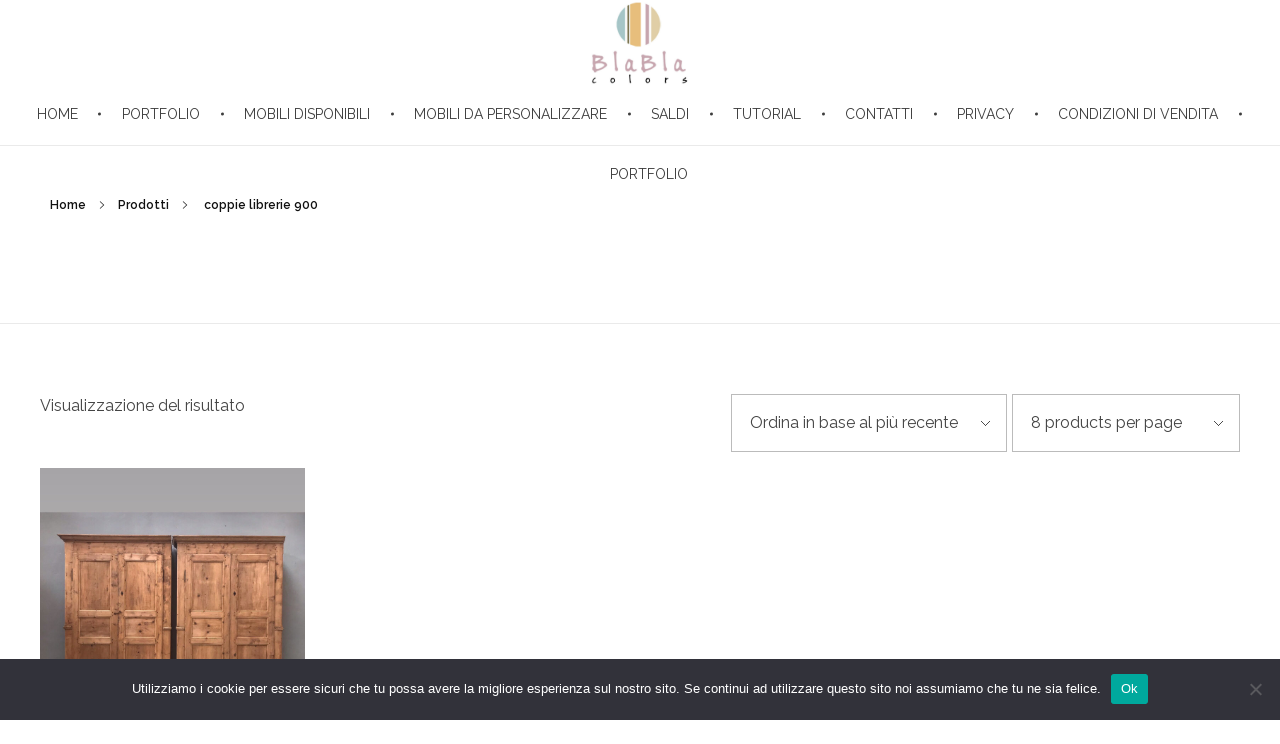

--- FILE ---
content_type: text/css
request_url: https://www.blablacolors.it/wp-content/uploads/elementor/css/post-3496.css?ver=1725616044
body_size: 646
content:
.elementor-3496 .elementor-element.elementor-element-54a26d6 > .elementor-container{max-width:1600px;}.elementor-3496 .elementor-element.elementor-element-54a26d6 > .elementor-container > .elementor-column > .elementor-widget-wrap{align-content:center;align-items:center;}.elementor-3496 .elementor-element.elementor-element-54a26d6{margin-top:15px;margin-bottom:15px;padding:0px 35px 0px 35px;}.elementor-3496 .elementor-element.elementor-element-99ffd65.elementor-column > .elementor-widget-wrap{justify-content:center;}.elementor-3496 .elementor-element.elementor-element-99ffd65 > .elementor-widget-wrap > .elementor-widget:not(.elementor-widget__width-auto):not(.elementor-widget__width-initial):not(:last-child):not(.elementor-absolute){margin-bottom:0px;}.elementor-3496 .elementor-element.elementor-element-c49eb21{text-align:center;width:auto;max-width:auto;}.elementor-3496 .elementor-element.elementor-element-c49eb21 .aux-has-logo img{width:7%;max-width:21%;}.elementor-3496 .elementor-element.elementor-element-c49eb21 .site-title{max-width:1px;}.elementor-3496 .elementor-element.elementor-element-d052931{display:block;text-align:center;width:auto;max-width:auto;}.elementor-3496 .elementor-element.elementor-element-d052931 .aux-vertical .aux-menu-depth-0 .aux-item-content{display:block;text-align:center;}.elementor-3496 .elementor-element.elementor-element-d052931 .aux-menu-depth-0 > .aux-item-content{color:#000000;font-family:"Poppins", Sans-serif;font-weight:400;line-height:1.5em;padding:0px 0px 0px 40px;}.elementor-3496 .elementor-element.elementor-element-d052931 .aux-menu-depth-0.aux-hover > .aux-item-content {color:#AAAAAA !important;}.elementor-3496 .elementor-element.elementor-element-d052931 .aux-menu-depth-0.current-menu-item > a{font-family:"Roboto", Sans-serif;font-weight:300;}.elementor-3496 .elementor-element.elementor-element-d052931 .aux-fs-menu .aux-master-menu{text-align:left;}@media(max-width:1024px){.elementor-3496 .elementor-element.elementor-element-99ffd65.elementor-column > .elementor-widget-wrap{justify-content:center;}.elementor-3496 .elementor-element.elementor-element-c49eb21{text-align:center;width:100%;max-width:100%;}.elementor-3496 .elementor-element.elementor-element-d052931 > .elementor-widget-container{margin:55px 0px 0px 0px;}.elementor-3496 .elementor-element.elementor-element-d052931{width:auto;max-width:auto;}}@media(max-width:767px){.elementor-bc-flex-widget .elementor-3496 .elementor-element.elementor-element-99ffd65.elementor-column .elementor-widget-wrap{align-items:center;}.elementor-3496 .elementor-element.elementor-element-99ffd65.elementor-column.elementor-element[data-element_type="column"] > .elementor-widget-wrap.elementor-element-populated{align-content:center;align-items:center;}.elementor-3496 .elementor-element.elementor-element-99ffd65.elementor-column > .elementor-widget-wrap{justify-content:space-between;}.elementor-3496 .elementor-element.elementor-element-c49eb21{text-align:left;width:auto;max-width:auto;}.elementor-3496 .elementor-element.elementor-element-d052931{text-align:left;width:auto;max-width:auto;}.elementor-3496 .elementor-element.elementor-element-d052931 .aux-vertical .aux-menu-depth-0 .aux-item-content{text-align:left;}.elementor-3496 .elementor-element.elementor-element-d052931 > .elementor-widget-container{margin:0px 0px 0px 0px;}}

--- FILE ---
content_type: text/javascript
request_url: https://www.blablacolors.it/wp-content/uploads/phlox/custom.js?ver=9.2
body_size: 188
content:
/*
===============================================================
 #CUSTOM JavaScript
- Please do not edit this file. This file is generated from admin area.
- Every changes here will be overwritten by theme
===============================================================*/
    /* theme_options_google_marketing 
=========================*/


